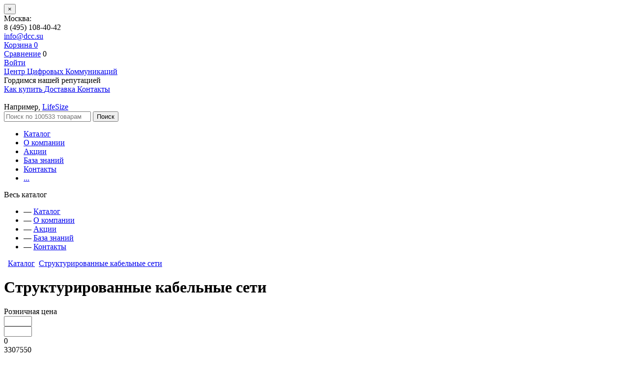

--- FILE ---
content_type: text/html; charset=windows-1251
request_url: https://dcc.su/catalog/strukturirovannye-kabelnye-seti/
body_size: 11769
content:
<!DOCTYPE html>
<html lang="ru">
<head>
    <title>Структурированные кабельные сети</title>
    <meta name="viewport" content="width=device-width, initial-scale=1.0"/>
	<meta name="format-detection" content="telephone=no"/>
	 
	    <!-- Google Tag Manager -->
		<script data-skip-moving="true">(function(w,d,s,l,i){w[l]=w[l]||[];w[l].push({'gtm.start':
			new Date().getTime(),event:'gtm.js'});var f=d.getElementsByTagName(s)[0],
			j=d.createElement(s),dl=l!='dataLayer'?'&l='+l:'';j.async=true;j.src=
			'https://www.googletagmanager.com/gtm.js?id='+i+dl;f.parentNode.insertBefore(j,f);
		})(window,document,'script','dataLayer','GTM-TQ2RXK4');</script>
		<!-- End Google Tag Manager -->
		
	<meta name="yandex-verification" content="d7f80ac1850b497c" />
    
    <meta http-equiv="Content-Type" content="text/html; charset=windows-1251" />
<meta name="robots" content="index, follow" />
<meta name="keywords" content="Каталог оборудования связи" />
<meta name="description" content="Мы предлагаем лучшее оборудование связи отечественного и зарубежного производства." />
<script type="text/javascript" data-skip-moving="true">(function(w, d, n) {var cl = "bx-core";var ht = d.documentElement;var htc = ht ? ht.className : undefined;if (htc === undefined || htc.indexOf(cl) !== -1){return;}var ua = n.userAgent;if (/(iPad;)|(iPhone;)/i.test(ua)){cl += " bx-ios";}else if (/Windows/i.test(ua)){cl += ' bx-win';}else if (/Macintosh/i.test(ua)){cl += " bx-mac";}else if (/Linux/i.test(ua) && !/Android/i.test(ua)){cl += " bx-linux";}else if (/Android/i.test(ua)){cl += " bx-android";}cl += (/(ipad|iphone|android|mobile|touch)/i.test(ua) ? " bx-touch" : " bx-no-touch");cl += w.devicePixelRatio && w.devicePixelRatio >= 2? " bx-retina": " bx-no-retina";var ieVersion = -1;if (/AppleWebKit/.test(ua)){cl += " bx-chrome";}else if (/Opera/.test(ua)){cl += " bx-opera";}else if (/Firefox/.test(ua)){cl += " bx-firefox";}ht.className = htc ? htc + " " + cl : cl;})(window, document, navigator);</script>


<link href="/bitrix/css/main/bootstrap.min.css?1582189814121326" type="text/css"  rel="stylesheet" />
<link href="/bitrix/js/ui/design-tokens/dist/ui.design-tokens.min.css?168534384322029" type="text/css"  rel="stylesheet" />
<link href="/bitrix/js/ui/fonts/opensans/ui.font.opensans.min.css?16642646542320" type="text/css"  rel="stylesheet" />
<link href="/bitrix/js/main/popup/dist/main.popup.bundle.min.css?169054048426598" type="text/css"  rel="stylesheet" />
<link href="/bitrix/cache/css/s1/main/page_91e6f936c3aee4ada36fe928e816e0fd/page_91e6f936c3aee4ada36fe928e816e0fd_v1.css?173107995530693" type="text/css"  rel="stylesheet" />
<link href="/bitrix/cache/css/s1/main/template_2462fc52ef4a8fe902e48100b93522a5/template_2462fc52ef4a8fe902e48100b93522a5_v1.css?1731079931351219" type="text/css"  data-template-style="true" rel="stylesheet" />







<link rel="icon" href="/local/templates/main/img/favicon.ico" type="image/x-icon">
<link rel="shortcut icon" href="/local/templates/main/img/favicon.ico" type="image/x-icon">
    <link rel="shortcut icon" type="image/x-icon" href="/favicon.ico" />
	 
		</head>
<body>
	 
		<!-- Google Tag Manager (noscript) -->
		<noscript><iframe src="https://www.googletagmanager.com/ns.html?id=GTM-TQ2RXK4" 
		height="0" width="0" style="display:none;visibility:hidden"></iframe></noscript>
		<!-- End Google Tag Manager (noscript) -->
	<div id="loading" class="loading"></div>
<div class="modal fade" id="modal-box" tabindex="-1" role="dialog" aria-labelledby="modal-box" aria-hidden="true">
    <div class="modal-dialog">
        <div class="modal-content">
            <div class="modal-header">
                <button type="button" class="close" data-dismiss="modal" aria-hidden="true">&times;</button>
                <div class="modal-title"></div>
            </div>
            <div class="modal-body"></div>
            <div class="modal-footer"></div>
        </div>
    </div>
</div>
<div class="header-wrapper">
    <div id="panel"></div>
    <div class="header-panel">
        <div class="header">
            <div class="city pull-left">
                Москва:            </div>
            <div class="phone pull-left">
                <div class="wrapper">
                    <div class="icon pull-left"><div></div></div>
                    <div class="number pull-left">
                        8 (495) 108-40-42<br>                    </div>
                    <div class="clearfix"></div>
                </div>
            </div>
            <div class="phone-free pull-left">
                            </div>
            <div class="email pull-left">
                <div class="wrapper">
                    <div class="icon pull-left"><div></div></div>
                    <div class="number pull-left">
                        <a href="mailto:info@dcc.su">info@dcc.su</a>                    </div>
                </div>
            </div>
            <div class="user-panel pull-right">
                <div class="section pull-right">
                    <a href="/personal/cart/" title="" class="cart-btn">
	<span class="caption">Корзина</span>
	<span class="badge">0</span>
</a>                </div>
                <div class="section pull-right">
                    <a href="/catalog/compare/" class="compare-btn"><span class="caption">Сравнение</span></a>
                    <span class="badge" id="compare-cnt">0</span>
                                    </div>
                <div class="section pull-right">
                    	<a href="/login/?backurl=%2Fcatalog%2Fstrukturirovannye-kabelnye-seti%2F" title="" class="login-btn"><span class="caption">Войти</span></a>
                </div>
                <div class="clearfix"></div>
            </div>
            <div class="clearfix"></div>
        </div>
    </div>
    <div class="header-section">
        <div class="logotype pull-left">
            <a href="/" title="" class="logo">
                Центр Цифровых Коммуникаций            </a>
        </div>
        <div class="side-section pull-right">
            <div class="info">
                <div class="stars pull-left">
 <span class="single-star"></span> <span class="single-star"></span> <span class="single-star"></span> <span class="single-star"></span> <span class="single-star"></span> <span class="text">Гордимся нашей репутацией</span>
</div>
<div class="help pull-right">
 <a href="/about/howto/" title="" class="how-to-buy-btn"> <span class="caption">Как купить</span> </a> <a href="/about/delivery/" title="" class="delivery-btn"> <span class="caption">Доставка</span> </a> <a href="/about/contacts/" title="" class="contacts-btn"> <span class="caption">Контакты</span> </a>
</div>
<br>                <div class="clearfix"></div>
            </div>
	<div id="title-search" class="search">
		<div class="example pull-right">Например, <a href="http://dcc.su/search/?q=LifeSize">LifeSize</a></div>
		<form role="form" action="/search/" id="header-search-form">
            			<input type="text" id="title-search-input" name="q" class="text pull-left" value="" autocomplete="off" placeholder="Поиск по 100533 товарам">
			<button type="submit" class="submit-btn pull-left"><span>Поиск</span></button>
			<div class="clearfix"></div>
		</form>
	</div>
        </div>
        <div class="clearfix"></div>
    </div>
    <div class="main-menu">
        
<ul class="menu">
	<li><a href="/catalog/" class="item  active">Каталог</a></li>
	<li><a href="/about/" class="item ">О компании</a></li>
	<li><a href="/stocks/" class="item ">Акции</a></li>
	<li><a href="/articles/" class="item ">База знаний</a></li>
	<li><a href="/about/contacts/" class="item ">Контакты</a></li>
    <li><a href="#" class="item further" title="">...</a></li>
</ul>
<div class="full-menu-wrap" id="full-menu">
    <span class="caption">Весь каталог</span>
    <a href="#" class="close"></a>
    <ul class="full-menu">
                    <li>&mdash; <a href="/catalog/" class="item  active">Каталог</a></li>
                        <li>&mdash; <a href="/about/" class="item ">О компании</a></li>
                        <li>&mdash; <a href="/stocks/" class="item ">Акции</a></li>
                        <li>&mdash; <a href="/articles/" class="item ">База знаний</a></li>
                        <li>&mdash; <a href="/about/contacts/" class="item ">Контакты</a></li>
                </ul>
</div>
    </div>

    <div class='content-wrapper'>
        <div class="breadcrumbs"><a href="/" class="home"></a>&nbsp;<span class="separator"></span>&nbsp;<a href="/catalog/" title="Каталог">Каталог</a>&nbsp;<span class="separator"></span>&nbsp;<a href="/catalog/strukturirovannye-kabelnye-seti/" title="Структурированные кабельные сети">Структурированные кабельные сети</a></div>                						<h1>Структурированные кабельные сети</h1>
					
                <div class="clearfix">
    <div class="right-side pull-right">
                    <div class="category-filter">
                <div class="bx-filter bx-black">
	<div class="bx-filter-section container-fluid">
		<form name="arrFilter_form" action="/catalog/strukturirovannye-kabelnye-seti/" method="get" class="smartfilter">
						<div class="row">
                										<div class="col-lg-12 bx-filter-parameters-box bx-active">
							<span class="bx-filter-container-modef"></span>
							<div class="bx-filter-parameters-box-title" onclick="smartFilter.hideFilterProps(this)"><i data-role="prop_angle" class="fa fa-angle-down"></i> <span>Розничная цена</span></div>
							<div class="bx-filter-block" data-role="bx_filter_block">
								<div class="row bx-filter-parameters-box-container">
									<div class="col-xs-6 bx-filter-parameters-box-container-block bx-left">
																				<div class="bx-filter-input-container">
											<input
												class="min-price"
												type="text"
												name="arrFilter_P1_MIN"
												id="arrFilter_P1_MIN"
												value=""
												size="5"
												onkeyup="smartFilter.keyup(this)"
											/>
										</div>
									</div>
									<div class="col-xs-6 bx-filter-parameters-box-container-block bx-right">
																				<div class="bx-filter-input-container">
											<input
												class="max-price"
												type="text"
												name="arrFilter_P1_MAX"
												id="arrFilter_P1_MAX"
												value=""
												size="5"
												onkeyup="smartFilter.keyup(this)"
											/>
										</div>
									</div>

									<div class="col-xs-10 col-xs-offset-1 bx-ui-slider-track-container">
										<div class="bx-ui-slider-track" id="drag_track_c4ca4238a0b923820dcc509a6f75849b">
																						<div class="bx-ui-slider-part p1"><span>0</span></div>
											<div class="bx-ui-slider-part p2"><span>3307550</span></div>
											<div class="bx-ui-slider-part p3"><span>6615100</span></div>
											<div class="bx-ui-slider-part p4"><span>9922649</span></div>
											<div class="bx-ui-slider-part p5"><span>13230199</span></div>

											<div class="bx-ui-slider-pricebar-vd" style="left: 0;right: 0;" id="colorUnavailableActive_c4ca4238a0b923820dcc509a6f75849b"></div>
											<div class="bx-ui-slider-pricebar-vn" style="left: 0;right: 0;" id="colorAvailableInactive_c4ca4238a0b923820dcc509a6f75849b"></div>
											<div class="bx-ui-slider-pricebar-v"  style="left: 0;right: 0;" id="colorAvailableActive_c4ca4238a0b923820dcc509a6f75849b"></div>
											<div class="bx-ui-slider-range" id="drag_tracker_c4ca4238a0b923820dcc509a6f75849b"  style="left: 0%; right: 0%;">
												<a class="bx-ui-slider-handle left"  style="left:0;" href="javascript:void(0)" id="left_slider_c4ca4238a0b923820dcc509a6f75849b"></a>
												<a class="bx-ui-slider-handle right" style="right:0;" href="javascript:void(0)" id="right_slider_c4ca4238a0b923820dcc509a6f75849b"></a>
											</div>
										</div>
									</div>
								</div>
							</div>
						</div>
																						<div class="col-lg-12 bx-filter-parameters-box ">
						<span class="bx-filter-container-modef"></span>
						<div class="bx-filter-parameters-box-title" onclick="smartFilter.hideFilterProps(this)">
                            <i data-role="prop_angle" class="fa fa-angle-down"></i>
                            <span class="bx-filter-parameters-box-hint">Производитель</span>
                            						</div>

						<div class="bx-filter-block" data-role="bx_filter_block">
							<div class="bx-filter-parameters-box-container">
																										<div class="checkbox">
											<label data-role="label_arrFilter_253_3303624126" class="bx-filter-param-label " for="arrFilter_253_3303624126">
												<span class="bx-filter-input-checkbox">
													<input
														type="checkbox"
														value="Y"
														name="arrFilter_253_3303624126"
														id="arrFilter_253_3303624126"
																												onclick="smartFilter.click(this)"
													/>
													<span class="bx-filter-param-text" title="Eurolan">Eurolan</span>
												</span>
											</label>
										</div>
																			<div class="checkbox">
											<label data-role="label_arrFilter_253_3018751272" class="bx-filter-param-label " for="arrFilter_253_3018751272">
												<span class="bx-filter-input-checkbox">
													<input
														type="checkbox"
														value="Y"
														name="arrFilter_253_3018751272"
														id="arrFilter_253_3018751272"
																												onclick="smartFilter.click(this)"
													/>
													<span class="bx-filter-param-text" title="Legrand">Legrand</span>
												</span>
											</label>
										</div>
																			<div class="checkbox">
											<label data-role="label_arrFilter_253_764078219" class="bx-filter-param-label " for="arrFilter_253_764078219">
												<span class="bx-filter-input-checkbox">
													<input
														type="checkbox"
														value="Y"
														name="arrFilter_253_764078219"
														id="arrFilter_253_764078219"
																												onclick="smartFilter.click(this)"
													/>
													<span class="bx-filter-param-text" title="NIKOMAX">NIKOMAX</span>
												</span>
											</label>
										</div>
																			<div class="checkbox">
											<label data-role="label_arrFilter_253_1861463196" class="bx-filter-param-label " for="arrFilter_253_1861463196">
												<span class="bx-filter-input-checkbox">
													<input
														type="checkbox"
														value="Y"
														name="arrFilter_253_1861463196"
														id="arrFilter_253_1861463196"
																												onclick="smartFilter.click(this)"
													/>
													<span class="bx-filter-param-text" title="Systimax">Systimax</span>
												</span>
											</label>
										</div>
																							</div>
							<div style="clear: both"></div>
						</div>
					</div>
									<div class="col-lg-12 bx-filter-parameters-box ">
						<span class="bx-filter-container-modef"></span>
						<div class="bx-filter-parameters-box-title" onclick="smartFilter.hideFilterProps(this)">
                            <i data-role="prop_angle" class="fa fa-angle-down"></i>
                            <span class="bx-filter-parameters-box-hint">Unit</span>
                            						</div>

						<div class="bx-filter-block" data-role="bx_filter_block">
							<div class="bx-filter-parameters-box-container">
																										<div class="checkbox">
											<label data-role="label_arrFilter_415_2212294583" class="bx-filter-param-label " for="arrFilter_415_2212294583">
												<span class="bx-filter-input-checkbox">
													<input
														type="checkbox"
														value="Y"
														name="arrFilter_415_2212294583"
														id="arrFilter_415_2212294583"
																												onclick="smartFilter.click(this)"
													/>
													<span class="bx-filter-param-text" title="1">1</span>
												</span>
											</label>
										</div>
																			<div class="checkbox">
											<label data-role="label_arrFilter_415_450215437" class="bx-filter-param-label " for="arrFilter_415_450215437">
												<span class="bx-filter-input-checkbox">
													<input
														type="checkbox"
														value="Y"
														name="arrFilter_415_450215437"
														id="arrFilter_415_450215437"
																												onclick="smartFilter.click(this)"
													/>
													<span class="bx-filter-param-text" title="2">2</span>
												</span>
											</label>
										</div>
																			<div class="checkbox">
											<label data-role="label_arrFilter_415_1842515611" class="bx-filter-param-label " for="arrFilter_415_1842515611">
												<span class="bx-filter-input-checkbox">
													<input
														type="checkbox"
														value="Y"
														name="arrFilter_415_1842515611"
														id="arrFilter_415_1842515611"
																												onclick="smartFilter.click(this)"
													/>
													<span class="bx-filter-param-text" title="3">3</span>
												</span>
											</label>
										</div>
																							</div>
							<div style="clear: both"></div>
						</div>
					</div>
							</div><!--//row-->
			<div class="row">
				<div class="col-xs-12 bx-filter-button-box">
					<div class="bx-filter-block-">
						<div class="bx-filter-parameters-box-container">
							<input
								class="btn btn-themes"
								type="submit"
								id="set_filter"
								name="set_filter"
								value="Показать"
							/>
							<input
								class="btn btn-link"
								type="submit"
								id="del_filter"
								name="del_filter"
								value="Сбросить"
							/>
							<div class="bx-filter-popup-result left" id="modef" style="display:none" style="display: inline-block;">
								Выбрано: <span id="modef_num">0</span>								<span class="arrow"></span>
								<br/>
								<a href="/catalog/strukturirovannye-kabelnye-seti/filter/clear/apply/" target="">Показать</a>
							</div>
						</div>
					</div>
				</div>
			</div>
			<div class="clb"></div>
		</form>
	</div>
</div>
            </div>
                    <!--<img src="/bitrix/templates/main/img/banner.jpg" alt=""/>-->            </div>
    <div class="left-side pull-left">
        <!--'start_frame_cache_y0XwfU'--><!--'end_frame_cache_y0XwfU'--><div class="section-wrap" id="bx_1847241719_833">
    <div class="section clearfix">
                    <div class="picture pull-left">
                <img src="/upload/iblock/76f/76f48043b42cd0078cd9bb87a89d8ad6.png" alt="SYSTIMAX" />
            </div>
                <div class="description">
            <a href="/catalog/strukturirovannye-kabelnye-seti/systimax/" class="name">SYSTIMAX</a> 
                                    
            <i></i>    
            <div></div>
        </div>
    </div>
            <div class="sections">
            <div class="clearfix">
                                    <div class="col-xs-4">
                        <a href="/catalog/strukturirovannye-kabelnye-seti/systimax/instrument-i-aksessuary/"><i></i>Инструмент и аксессуары</a>
                         <span>(36)</span>                    </div>
                                        <div class="col-xs-4">
                        <a href="/catalog/strukturirovannye-kabelnye-seti/systimax/kabel-mednyy-systimax/"><i></i>Кабель медный SYSTIMAX</a>
                         <span>(19)</span>                    </div>
                                        <div class="col-xs-4">
                        <a href="/catalog/strukturirovannye-kabelnye-seti/systimax/kabelnye-organayzery-systimax/"><i></i>Кабельные органайзеры SYSTIMAX</a>
                         <span>(50)</span>                    </div>
                                </div>
            <div class="clearfix">
                                        <div class="col-xs-4">
                        <a href="/catalog/strukturirovannye-kabelnye-seti/systimax/kommutatsionnye-paneli-systimax/"><i></i>Коммутационные панели SYSTIMAX</a>
                         <span>(69)</span>                    </div>
                                        <div class="col-xs-4">
                        <a href="/catalog/strukturirovannye-kabelnye-seti/systimax/kommutatsionnye-shnury-systimax/"><i></i>Коммутационные шнуры SYSTIMAX</a>
                         <span>(352)</span>                    </div>
                                        <div class="col-xs-4">
                        <a href="/catalog/strukturirovannye-kabelnye-seti/systimax/opticheskie-aksessuary-systimax/"><i></i>Оптические аксессуары SYSTIMAX</a>
                         <span>(68)</span>                    </div>
                                </div>
            <div class="clearfix">
                                        <div class="col-xs-4">
                        <a href="/catalog/strukturirovannye-kabelnye-seti/systimax/opticheskie-kabeli-systimax/"><i></i>Оптические кабели SYSTIMAX</a>
                         <span>(71)</span>                    </div>
                                        <div class="col-xs-4">
                        <a href="/catalog/strukturirovannye-kabelnye-seti/systimax/opticheskie-paneli-systimax/"><i></i>Оптические панели SYSTIMAX</a>
                         <span>(110)</span>                    </div>
                                        <div class="col-xs-4">
                        <a href="/catalog/strukturirovannye-kabelnye-seti/systimax/opticheskie-shnury-systimax/"><i></i>Оптические шнуры SYSTIMAX</a>
                         <span>(247)</span>                    </div>
                                </div>
            <div class="clearfix">
                                        <div class="col-xs-4">
                        <a href="/catalog/strukturirovannye-kabelnye-seti/systimax/07-1-preterminirovannye-opticheskie-kabelnye-sborki/"><i></i>Претерминированные оптические кабельные сборки</a>
                         <span>(216)</span>                    </div>
                                        <div class="col-xs-4">
                        <a href="/catalog/strukturirovannye-kabelnye-seti/systimax/raznoe/"><i></i>Разное</a>
                         <span>(1776)</span>                    </div>
                                        <div class="col-xs-4">
                        <a href="/catalog/strukturirovannye-kabelnye-seti/systimax/rozetki-informatsionnye-systimax/"><i></i>Розетки информационные SYSTIMAX</a>
                         <span>(66)</span>                    </div>
                                </div>
        </div>
    </div>
<div class="section-wrap" id="bx_1847241719_834">
    <div class="section clearfix">
                    <div class="picture pull-left">
                <img src="/upload/iblock/6ed/6ed0ca5e6d00d7de5c03771a0f2cc725.png" alt="NIKOMAX" />
            </div>
                <div class="description">
            <a href="/catalog/strukturirovannye-kabelnye-seti/nikomax/" class="name">NIKOMAX</a> 
                                    
            <i></i>    
            <div></div>
        </div>
    </div>
            <div class="sections">
            <div class="clearfix">
                                    <div class="col-xs-4">
                        <a href="/catalog/strukturirovannye-kabelnye-seti/nikomax/mednye-kabeli/"><i></i>Медные кабели</a>
                         <span>(50)</span>                    </div>
                                        <div class="col-xs-4">
                        <a href="/catalog/strukturirovannye-kabelnye-seti/nikomax/sistema-monitoringa/"><i></i>Система мониторинга</a>
                         <span>(16)</span>                    </div>
                                        <div class="col-xs-4">
                        <a href="/catalog/strukturirovannye-kabelnye-seti/nikomax/kommutatsionnye-paneli/"><i></i>Коммутационные панели</a>
                         <span>(27)</span>                    </div>
                                </div>
            <div class="clearfix">
                                        <div class="col-xs-4">
                        <a href="/catalog/strukturirovannye-kabelnye-seti/nikomax/kommutatsionnye-moduli/"><i></i>Коммутационные модули</a>
                         <span>(21)</span>                    </div>
                                        <div class="col-xs-4">
                        <a href="/catalog/strukturirovannye-kabelnye-seti/nikomax/kommutatsionnye-rozetki/"><i></i>Коммутационные розетки</a>
                         <span>(28)</span>                    </div>
                                        <div class="col-xs-4">
                        <a href="/catalog/strukturirovannye-kabelnye-seti/nikomax/kommutatsionnye-shnury/"><i></i>Коммутационные шнуры</a>
                         <span>(22)</span>                    </div>
                                </div>
            <div class="clearfix">
                                        <div class="col-xs-4">
                        <a href="/catalog/strukturirovannye-kabelnye-seti/nikomax/konnektory/"><i></i>Коннекторы</a>
                         <span>(16)</span>                    </div>
                                        <div class="col-xs-4">
                        <a href="/catalog/strukturirovannye-kabelnye-seti/nikomax/krossy-110/"><i></i>Кроссы 110</a>
                         <span>(11)</span>                    </div>
                                        <div class="col-xs-4">
                        <a href="/catalog/strukturirovannye-kabelnye-seti/nikomax/oborudovanie-dlya-telefonii/"><i></i>Оборудование для телефонии</a>
                         <span>(19)</span>                    </div>
                                </div>
            <div class="clearfix">
                                        <div class="col-xs-4">
                        <a href="/catalog/strukturirovannye-kabelnye-seti/nikomax/markirovka-i-organizatsiya-kabelnykh-liniy/"><i></i>Маркировка и организация кабельных линий</a>
                         <span>(26)</span>                    </div>
                                        <div class="col-xs-4">
                        <a href="/catalog/strukturirovannye-kabelnye-seti/nikomax/opticheskie-kabeli/"><i></i>Оптические кабели</a>
                         <span>(60)</span>                    </div>
                                        <div class="col-xs-4">
                        <a href="/catalog/strukturirovannye-kabelnye-seti/nikomax/opticheskie-kommutatsionnye-rozetki/"><i></i>Оптические коммутационные розетки</a>
                         <span>(1)</span>                    </div>
                                </div>
            <div class="clearfix">
                                        <div class="col-xs-4">
                        <a href="/catalog/strukturirovannye-kabelnye-seti/nikomax/opticheskie-krossy-i-aksessuary/"><i></i>Оптические кроссы и аксессуары</a>
                         <span>(32)</span>                    </div>
                                        <div class="col-xs-4">
                        <a href="/catalog/strukturirovannye-kabelnye-seti/nikomax/opticheskie-adaptery/"><i></i>Оптические адаптеры</a>
                         <span>(15)</span>                    </div>
                                        <div class="col-xs-4">
                        <a href="/catalog/strukturirovannye-kabelnye-seti/nikomax/mtp-resheniya/"><i></i>MTP решения</a>
                         <span>(6)</span>                    </div>
                                </div>
            <div class="clearfix">
                                        <div class="col-xs-4">
                        <a href="/catalog/strukturirovannye-kabelnye-seti/nikomax/opticheskie-kommutatsionnye-shnury/"><i></i>Оптические коммутационные шнуры</a>
                         <span>(120)</span>                    </div>
                                        <div class="col-xs-4">
                        <a href="/catalog/strukturirovannye-kabelnye-seti/nikomax/opticheskie-kabelnye-sborki/"><i></i>Оптические кабельные сборки</a>
                         <span>(2)</span>                    </div>
                                        <div class="col-xs-4">
                        <a href="/catalog/strukturirovannye-kabelnye-seti/nikomax/industrialnye-resheniya-nikomax/"><i></i>Индустриальные решения NIKOMAX</a>
                         <span>(11)</span>                    </div>
                                </div>
            <div class="clearfix">
                                        <div class="col-xs-4">
                        <a href="/catalog/strukturirovannye-kabelnye-seti/nikomax/instrumenty/"><i></i>Инструменты</a>
                         <span>(20)</span>                    </div>
                                        <div class="col-xs-4">
                        <a href="/catalog/strukturirovannye-kabelnye-seti/nikomax/kabelnye-testery/"><i></i>Кабельные тестеры</a>
                         <span>(5)</span>                    </div>
                                </div>
        </div>
    </div>
<div class="section-wrap" id="bx_1847241719_1045">
    <div class="section clearfix">
                <div class="description">
            <a href="/catalog/strukturirovannye-kabelnye-seti/legrand/" class="name">Legrand</a> 
                                    
            <i></i>    
            <div></div>
        </div>
    </div>
            <div class="sections">
            <div class="clearfix">
                                    <div class="col-xs-4">
                        <a href="/catalog/strukturirovannye-kabelnye-seti/legrand/mednye-kabelnye-sistemy/"><i></i>Медные кабельные системы</a>
                         <span>(90)</span>                    </div>
                                        <div class="col-xs-4">
                        <a href="/catalog/strukturirovannye-kabelnye-seti/legrand/plastikovye-kabelnye-koroba/"><i></i>Пластиковые кабельные короба</a>
                         <span>(302)</span>                    </div>
                                        <div class="col-xs-4">
                        <a href="/catalog/strukturirovannye-kabelnye-seti/legrand/resheniya-dlya-meditsinskikh-uchrezhdeniy/"><i></i>Решения для медицинских учреждений</a>
                         <span>(7)</span>                    </div>
                                </div>
            <div class="clearfix">
                                        <div class="col-xs-4">
                        <a href="/catalog/strukturirovannye-kabelnye-seti/legrand/ustanovochnoe-elektrooborudovanie/"><i></i>Установочное электрооборудование</a>
                         <span>(553)</span>                    </div>
                                        <div class="col-xs-4">
                        <a href="/catalog/strukturirovannye-kabelnye-seti/legrand/shkafy-i-stoyki-19-quot/"><i></i>Шкафы и стойки 19&amp;quot;</a>
                         <span>(28)</span>                    </div>
                                </div>
        </div>
    </div>
<div class="section-wrap" id="bx_1847241719_1046">
    <div class="section clearfix">
                <div class="description">
            <a href="/catalog/strukturirovannye-kabelnye-seti/eurolan/" class="name">Eurolan</a> 
                                    
            <i></i>    
            <div></div>
        </div>
    </div>
            <div class="sections">
            <div class="clearfix">
                                    <div class="col-xs-4">
                        <a href="/catalog/strukturirovannye-kabelnye-seti/eurolan/instrument_eurolan/"><i></i>Инструмент</a>
                         <span>(10)</span>                    </div>
                                        <div class="col-xs-4">
                        <a href="/catalog/strukturirovannye-kabelnye-seti/eurolan/krepezh-i-markirovka_eurolan/"><i></i>Крепеж и маркировка</a>
                         <span>(9)</span>                    </div>
                                        <div class="col-xs-4">
                        <a href="/catalog/strukturirovannye-kabelnye-seti/eurolan/mednye-kabelnye-sistemy_eurolan/"><i></i>Медные кабельные системы</a>
                         <span>(261)</span>                    </div>
                                </div>
            <div class="clearfix">
                                        <div class="col-xs-4">
                        <a href="/catalog/strukturirovannye-kabelnye-seti/eurolan/opticheskie-kabelnye-sistemy_eurolan/"><i></i>Оптические кабельные системы</a>
                         <span>(633)</span>                    </div>
                                        <div class="col-xs-4">
                        <a href="/catalog/strukturirovannye-kabelnye-seti/eurolan/ustanovochnoe-elektrooborudovanie_eurolan/"><i></i>Установочное электрооборудование</a>
                         <span>(8)</span>                    </div>
                                        <div class="col-xs-4">
                        <a href="/catalog/strukturirovannye-kabelnye-seti/eurolan/shkafy-i-stoyki-19-quot_eurolan/"><i></i>Шкафы и стойки 19&amp;quot;</a>
                         <span>(227)</span>                    </div>
                                </div>
        </div>
    </div>
                <div class="seo-block">
            <p>
	 Сегодня ни одно городское или промышленное здание не обходится без СКС, и структурированные кабельные сети можно встретить повсеместно: в жилых домах, в торговых комплексах, в офисах, в больницах и т.д. Разветвленные электросети позволяют разбивать рабочее пространство на отдельные "зоны", и осуществлять выборочное подключение с помощью коммутаторов и распределительных щитов.
</p>
<p>
	 Технология СКС также широко применяется в сфере IT, в телефонии, в системах пожаротушения, сигнализации, видеонаблюдения и т.д. К ее очевидным плюсам отнесем:
</p>
<p>
</p>
<ul>
	<li>
	<p>
		долгий срок службы;
	</p>
	</li>
	<li>
	<p>
		быструю (практически мгновенную) передачу данных внутри сети;
	</p>
	</li>
	<li>
	<p>
		комбинаторность – возможность совмещать в рамках единой системы различные типы оборудования.
	</p>
	</li>
</ul>
<p>
</p>
<p>
	 Учитывая востребованность данной технологии, компания "Центр Цифровых Коммуникаций" предлагает современное техническое оснащение для структурированных кабельных сетей в широком ассортименте и по доступным ценам!
</p>
<h2>Что мы предлагаем?</h2>
<p>
	 Наша фирма сотрудничает со многими зарубежными производителями, в частности - с известными компаниями Systimax и Nikomax. Оборудование для СКС от этих брендов заслуженно считается одним из лучших на мировом рынке, и поставляется в том числе и в Россию. На данный момент оно представлено в нашем онлайн-каталоге следующими категориями:
</p>
<p>
</p>
<ul>
	<li>
	<p>
		коммутационные модули, панели, шнуры и розетки;
	</p>
	</li>
	<li>
	<p>
		коннекторы и кроссы;
	</p>
	</li>
	<li>
	<p>
		системы мониторинга и телефонии;
	</p>
	</li>
	<li>
	<p>
		кабельные тестеры и органайзеры;
	</p>
	</li>
	<li>
	<p>
		оптические и медные кабели;
	</p>
	</li>
	<li>
	<p>
		информационные розетки;
	</p>
	</li>
	<li>
	<p>
		оптические адаптеры и кабельные сборки;
	</p>
	</li>
	<li>
	<p>
		претерминированные кабельные сборки и т.д.
	</p>
	</li>
</ul>
<p>
</p>
<p>
	 Одних только коммутационных шнуров Systimax у нас более 350 разновидностей! Для того чтобы быстро отыскать нужный товар в каталоге, используйте поисковую строку сайта. Введите искомый запрос (например - "Шнур GigaSPEED X10D 33 фт." или "Шнур GigaSPEED XL 3 фт."), и поисковик быстро выдаст вам нужную позицию из базы данных.
</p>
<h2>Как формируются СКС?</h2>
<p>
	 Для формирования полноценной СКС вам понадобится полный набор аппаратуры и аксессуаров, которые вы можете приобрести у нас в рамках единого заказа. Например, для того чтобы создать структурированную сеть в многоэтажном офисном здании, нужно расположить на каждом из этажей отдельный коммутатор и объединить их между собой вертикальными кабельными магистралями.
</p>
<p>
	 Затем с помощью горизонтальной разводки формируются коммутационные узлы, кабели подводятся к рабочим местам, розеткам, портам и т.д. Коммутаторы со всех этажей соединяются с главным распределительным центром, подключенным к наружным источникам: проводному интернету, телефонии, электропитанию и т.д. Все необходимое оборудование для СКС представлено на нашем сайте.
</p>
<p>
	 Если вы сами затрудняетесь с выбором комплектации, проконсультируйтесь с нами по телефону или по электронной почте. Мы поможем вам подобрать подходящую аппаратуру, и ответим на все интересующие вопросы!
</p>        </div>
            <div class="similar-categories">
            <span class="title">Смежные категории</span>
            <div class="categories-slider"> 
    <div class="slider-wrapper">
        <div class="fotorama" data-nav="false" data-arrows="false" data-click="true" data-swipe="true" data-height="230"> 
            <div class="slide">
                                   <div class="category" id="bx_4145281613_300">
                        <a
                            class="preview"
                            href="/catalog/akkumulyatory/"
                            title="Аккумуляторы"
                        ><span style="background-image: url('/upload/iblock/d3a/d3a08dc3c0dd86da439895b0564a686c.png');"></span></a>
                        <a href="/catalog/akkumulyatory/" class="caption">Аккумуляторы</a>
                    </div>
                                   <div class="category" id="bx_4145281613_716">
                        <a
                            class="preview"
                            href="/catalog/kabeli-i-provoda/"
                            title=""
                        ><span style="background-image: url('');"></span></a>
                        <a href="/catalog/kabeli-i-provoda/" class="caption">Кабели и провода</a>
                    </div>
                                   <div class="category" id="bx_4145281613_331">
                        <a
                            class="preview"
                            href="/catalog/krossovoe-oborudovanie/"
                            title="Кроссовое оборудование"
                        ><span style="background-image: url('/upload/iblock/3b8/3b812f7338809d9cc7a17bc6e27c7d7b.png');"></span></a>
                        <a href="/catalog/krossovoe-oborudovanie/" class="caption">Кроссовое оборудование</a>
                    </div>
                                   <div class="category" id="bx_4145281613_368">
                        <a
                            class="preview"
                            href="/catalog/oborudovanie-multipleksirovaniya/"
                            title="Оборудование мультиплексирования"
                        ><span style="background-image: url('/upload/iblock/a71/a71d5755ba29f8ea7cff7ca7ff1b925a.png');"></span></a>
                        <a href="/catalog/oborudovanie-multipleksirovaniya/" class="caption">Оборудование мультиплексирования</a>
                    </div>
                            </div>
            <div class="slide">
                                   <div class="category" id="bx_4145281613_710">
                        <a
                            class="preview"
                            href="/catalog/sistemy-obrabotki-i-khraneniya-dannykh-/"
                            title="Системы обработки и хранения данных "
                        ><span style="background-image: url('/upload/iblock/987/9879f8790c7d4bf3722975a1f1d5d91b.png');"></span></a>
                        <a href="/catalog/sistemy-obrabotki-i-khraneniya-dannykh-/" class="caption">Системы обработки и хранения данных </a>
                    </div>
                                   <div class="category" id="bx_4145281613_384">
                        <a
                            class="preview"
                            href="/catalog/telefonnye-stantsii/"
                            title="Средства связи"
                        ><span style="background-image: url('/upload/iblock/1fc/1fcb2b7abf831e978624899b700b81a8.png');"></span></a>
                        <a href="/catalog/telefonnye-stantsii/" class="caption">Средства связи</a>
                    </div>
                                   <div class="category" id="bx_4145281613_681">
                        <a
                            class="preview"
                            href="/catalog/strukturirovannye-kabelnye-seti/"
                            title="Структурированные кабельные сети"
                        ><span style="background-image: url('/upload/iblock/6c5/6c56b3b38501418ec22f38b3ea827922.png');"></span></a>
                        <a href="/catalog/strukturirovannye-kabelnye-seti/" class="caption">Структурированные кабельные сети</a>
                    </div>
                                   <div class="category" id="bx_4145281613_401">
                        <a
                            class="preview"
                            href="/catalog/shkafy-i-stoyki/"
                            title="Шкафы и стойки"
                        ><span style="background-image: url('/upload/iblock/da4/da4a69992eeb0d52928ad74cf924f0c9.png');"></span></a>
                        <a href="/catalog/shkafy-i-stoyki/" class="caption">Шкафы и стойки</a>
                    </div>
                                   <div class="category" id="bx_4145281613_314">
                        <a
                            class="preview"
                            href="/catalog/elektropitanie/"
                            title="Электропитание"
                        ><span style="background-image: url('/upload/iblock/e66/e6683ce0a19273a343704634820074aa.png');"></span></a>
                        <a href="/catalog/elektropitanie/" class="caption">Электропитание</a>
                    </div>
                                   <div class="category" id="bx_4145281613_2760">
                        <a
                            class="preview"
                            href="/catalog/plastim-onka/"
                            title="Plastim & Onka"
                        ><span style="background-image: url('/upload/iblock/eea/hvf1c3hzkd7mv7iv6fjopdi6fms8qky8.png');"></span></a>
                        <a href="/catalog/plastim-onka/" class="caption">Plastim & Onka</a>
                    </div>
                                   <div class="category" id="bx_4145281613_4539">
                        <a
                            class="preview"
                            href="/catalog/printery/"
                            title=""
                        ><span style="background-image: url('');"></span></a>
                        <a href="/catalog/printery/" class="caption">Принтеры</a>
                    </div>
                            </div>
            <span class="fotorama-navigations prev"></span> <span class="fotorama-navigations next"></span>
        </div>
    </div>
</div>        </div>
    </div>
</div>
    </div>
    <div class="footer">
        <div class="wrapper">
            <div class="column about">
                <span class="headline">DCC</span>
                
<ul>
	<li ><a href="/about/contacts/" class="item ">Контакты</a></li>
	<li ><a href="/articles/" class="item ">База знаний</a></li>
	<li ><a href="/search/map/" class="item ">Карта сайта</a></li>
	<li ><a href="/news/" class="item ">Новости</a></li>
</ul>
            </div>
            <div class="column for-customers">
                <span class="headline">Клиентам</span>
                
<ul>
	<li  class="active"><a href="/catalog/" class="item  active">Каталог</a></li>
	<li ><a href="/about/howto/" class="item ">Как купить</a></li>
	<li ><a href="/about/faq/" class="item ">Оплата</a></li>
	<li ><a href="/about/delivery/" class="item ">Доставка</a></li>
</ul>
            </div>
            <div class="column social">
                <!--LiveInternet counter--><!--/LiveInternet-->
 
            </div>
            <div class="column contacts">
                <span class="headline">Связаться с нами</span>
                <div class="socials">
                <a href="https://vk.com/dcc_su" class="vk"></a>
<a href="https://www.facebook.com/dccsu-1695000874139488/" class="fb"></a>                    <div class="clearfix"></div>
                </div>
                <span class="info">Телефон в Москве:</span> <span class="info">8 495 108-40-42</span>
<a href="mailto:info@dcc.su">info@dcc.su</a>
<!--<span class="info">По всей России:</span>
<span class="info">8 800 100-76-17</span>-->            </div>
            <div class="clearfix"></div>
        </div>
    </div>
    <div class="copyrights">
        <div class="column yandex">
        <!-- Yandex.Metrika informer -->
<a href="https://metrika.yandex.ru/stat/?id=12888457&amp;from=informer"
target="_blank" rel="nofollow"><img src="https://informer.yandex.ru/informer/12888457/3_1_FFFFFFFF_EFEFEFFF_0_pageviews"
style="width:88px; height:31px; border:0;" alt="Яндекс.Метрика" title="Яндекс.Метрика: данные за сегодня (просмотры, визиты и уникальные посетители)" class="ym-advanced-informer" data-cid="12888457" data-lang="ru" /></a>
<!-- /Yandex.Metrika informer -->

<!-- Yandex.Metrika counter -->
         <noscript><div><img src="https://mc.yandex.ru/watch/12888457" style="position:absolute; left:-9999px;" alt="" /></div></noscript>
         <!-- /Yandex.Metrika counter -->
 
        </div>
        <div class="column copy">
            Компания ООО "ЦЦК" 2026 | <a href="/about/privacy/">Политика конфиденциальности</a>        </div>
        <div class="column price-info">
            Все цены указаны в рублях <a href="#" class="methods"></a>        </div>
        <div class="clearfix"></div>
    </div>
</div>	
<script type="text/javascript">if(!window.BX)window.BX={};if(!window.BX.message)window.BX.message=function(mess){if(typeof mess==='object'){for(let i in mess) {BX.message[i]=mess[i];} return true;}};</script>
<script type="text/javascript">(window.BX||top.BX).message({'JS_CORE_LOADING':'Загрузка...','JS_CORE_NO_DATA':'- Нет данных -','JS_CORE_WINDOW_CLOSE':'Закрыть','JS_CORE_WINDOW_EXPAND':'Развернуть','JS_CORE_WINDOW_NARROW':'Свернуть в окно','JS_CORE_WINDOW_SAVE':'Сохранить','JS_CORE_WINDOW_CANCEL':'Отменить','JS_CORE_WINDOW_CONTINUE':'Продолжить','JS_CORE_H':'ч','JS_CORE_M':'м','JS_CORE_S':'с','JSADM_AI_HIDE_EXTRA':'Скрыть лишние','JSADM_AI_ALL_NOTIF':'Показать все','JSADM_AUTH_REQ':'Требуется авторизация!','JS_CORE_WINDOW_AUTH':'Войти','JS_CORE_IMAGE_FULL':'Полный размер'});</script><script type="text/javascript" src="/bitrix/js/main/core/core.min.js?1690540487219752"></script><script>BX.setJSList(['/bitrix/js/main/core/core_ajax.js','/bitrix/js/main/core/core_promise.js','/bitrix/js/main/polyfill/promise/js/promise.js','/bitrix/js/main/loadext/loadext.js','/bitrix/js/main/loadext/extension.js','/bitrix/js/main/polyfill/promise/js/promise.js','/bitrix/js/main/polyfill/find/js/find.js','/bitrix/js/main/polyfill/includes/js/includes.js','/bitrix/js/main/polyfill/matches/js/matches.js','/bitrix/js/ui/polyfill/closest/js/closest.js','/bitrix/js/main/polyfill/fill/main.polyfill.fill.js','/bitrix/js/main/polyfill/find/js/find.js','/bitrix/js/main/polyfill/matches/js/matches.js','/bitrix/js/main/polyfill/core/dist/polyfill.bundle.js','/bitrix/js/main/core/core.js','/bitrix/js/main/polyfill/intersectionobserver/js/intersectionobserver.js','/bitrix/js/main/lazyload/dist/lazyload.bundle.js','/bitrix/js/main/polyfill/core/dist/polyfill.bundle.js','/bitrix/js/main/parambag/dist/parambag.bundle.js']);
</script>
<script type="text/javascript">(window.BX||top.BX).message({'LANGUAGE_ID':'ru','FORMAT_DATE':'DD.MM.YYYY','FORMAT_DATETIME':'DD.MM.YYYY HH:MI:SS','COOKIE_PREFIX':'BITRIX_SM','SERVER_TZ_OFFSET':'10800','UTF_MODE':'N','SITE_ID':'s1','SITE_DIR':'/','USER_ID':'','SERVER_TIME':'1768973460','USER_TZ_OFFSET':'0','USER_TZ_AUTO':'Y','bitrix_sessid':'2c6cb28e4820a4989eea319267452c47'});</script><script type="text/javascript"  src="/bitrix/cache/js/s1/main/kernel_main/kernel_main_v1.js?1731191642154482"></script>
<script type="text/javascript" src="/bitrix/js/main/popup/dist/main.popup.bundle.min.js?169054046865670"></script>
<script type="text/javascript">BX.setJSList(['/bitrix/js/main/core/core_fx.js','/bitrix/js/main/pageobject/pageobject.js','/bitrix/js/main/core/core_window.js','/bitrix/js/main/date/main.date.js','/bitrix/js/main/core/core_date.js','/bitrix/js/main/session.js','/bitrix/js/main/utils.js','/local/templates/main/components/bitrix/catalog/catalog/bitrix/catalog.smart.filter/catalog/script.js','/local/templates/main/js/jquery.min.js','/local/templates/main/bootstrap/js/bootstrap.min.js','/local/templates/main/js/fotorama/fotorama.js','/local/templates/main/js/jquery.touchSwipe.min.js','/local/templates/main/js/jquery.carouFredSel.packed.js','/local/templates/main/js/fancybox/jquery.fancybox.pack.js','/local/templates/main/js/jquery.dotdotdot.js','/local/templates/main/mobile/adaptive.js','/local/templates/main/js/scripts.js','/local/templates/main/components/fancymedia/search.title/store/script.js']);</script>
<script type="text/javascript">BX.setCSSList(['/local/templates/main/components/bitrix/catalog/catalog/style.css','/local/templates/main/components/bitrix/catalog/catalog/bitrix/catalog.smart.filter/catalog/style.css','/local/templates/main/components/bitrix/catalog/catalog/bitrix/catalog.section.list/sections/style.css','/local/templates/main/bootstrap/css/bootstrap.css','/local/templates/main/js/fotorama/fotorama.css','/local/templates/main/js/fancybox/jquery.fancybox.css','/local/templates/main/css/style.css','/local/templates/main/mobile/adaptive.css','/local/templates/main/components/fancymedia/search.title/store/style.css','/local/templates/main/components/bitrix/breadcrumb/main/style.css','/local/templates/main/styles.css']);</script>
<script type="text/javascript" src="https://maps.google.com/maps/api/js?key=AIzaSyC0Ck46Uvz88RS_ARE0txcvKfOTccVxOyA&sensor=false"></script>
<script src="https://www.google.com/recaptcha/api.js" async defer></script>



<script type="text/javascript"  src="/bitrix/cache/js/s1/main/template_de4a3a62220c578752768735a9405209/template_de4a3a62220c578752768735a9405209_v1.js?1731079931337426"></script>
<script type="text/javascript"  src="/bitrix/cache/js/s1/main/page_9b5aa664ca6b950ae10f79610db73964/page_9b5aa664ca6b950ae10f79610db73964_v1.js?173107993415253"></script>
<script type="text/javascript">var _ba = _ba || []; _ba.push(["aid", "cbfa34c4300449497c81a34c3e463093"]); _ba.push(["host", "dcc.su"]); (function() {var ba = document.createElement("script"); ba.type = "text/javascript"; ba.async = true;ba.src = (document.location.protocol == "https:" ? "https://" : "http://") + "bitrix.info/ba.js";var s = document.getElementsByTagName("script")[0];s.parentNode.insertBefore(ba, s);})();</script>


<script src="//code.jivosite.com/widget.js" data-jv-id="DzuTW9ds4k" 
async></script>
<script type="text/javascript">
var jsControl = new JCTitleSearch({
	//'WAIT_IMAGE': '/bitrix/themes/.default/images/wait.gif',
	'AJAX_PAGE' : '/catalog/strukturirovannye-kabelnye-seti/',
	'CONTAINER_ID': 'title-search',
	'INPUT_ID': 'title-search-input',
	'MIN_QUERY_LEN': 2
});
</script><script type="text/javascript">
							BX.ready(function(){
								window['trackBarc4ca4238a0b923820dcc509a6f75849b'] = new BX.Iblock.SmartFilter({'leftSlider':'left_slider_c4ca4238a0b923820dcc509a6f75849b','rightSlider':'right_slider_c4ca4238a0b923820dcc509a6f75849b','tracker':'drag_tracker_c4ca4238a0b923820dcc509a6f75849b','trackerWrap':'drag_track_c4ca4238a0b923820dcc509a6f75849b','minInputId':'arrFilter_P1_MIN','maxInputId':'arrFilter_P1_MAX','minPrice':'0','maxPrice':'13230199','curMinPrice':'','curMaxPrice':'','fltMinPrice':'0','fltMaxPrice':'13230199','precision':'0','colorUnavailableActive':'colorUnavailableActive_c4ca4238a0b923820dcc509a6f75849b','colorAvailableActive':'colorAvailableActive_c4ca4238a0b923820dcc509a6f75849b','colorAvailableInactive':'colorAvailableInactive_c4ca4238a0b923820dcc509a6f75849b'});
							});
						</script>
<script>
	var smartFilter = new JCSmartFilter('/catalog/strukturirovannye-kabelnye-seti/', 'VERTICAL', {'SEF_SET_FILTER_URL':'/catalog/strukturirovannye-kabelnye-seti/filter/clear/apply/','SEF_DEL_FILTER_URL':'/catalog/strukturirovannye-kabelnye-seti/filter/clear/apply/'});
</script><script type="text/javascript">document.write("<a href='//www.liveinternet.ru/click' target=_blank><img src='//counter.yadro.ru/hit?t16.13;r" + escape(document.referrer) + ((typeof(screen)=="undefined")?"":";s"+screen.width+"*"+screen.height+"*"+(screen.colorDepth?screen.colorDepth:screen.pixelDepth)) + ";u" + escape(document.URL) + ";" + Math.random() + "' border=0 width=88 height=31 alt='' title='LiveInternet: показано число просмотров за 24 часа, посетителей за 24 часа и за сегодня'><\/a>")</script><script type="text/javascript" >
   (function(m,e,t,r,i,k,a){m[i]=m[i]||function(){(m[i].a=m[i].a||[]).push(arguments)};
      m[i].l=1*new Date();k=e.createElement(t),a=e.getElementsByTagName(t)[0],k.async=1,k.src=r,a.parentNode.insertBefore(k,a)})
      (window, document, "script", "https://mc.yandex.ru/metrika/tag.js", "ym");

         ym(12888457, "init", {
                     clickmap:true,
                             trackLinks:true,
                                     accurateTrackBounce:true
                                        });
         </script>
</body>
</html>
